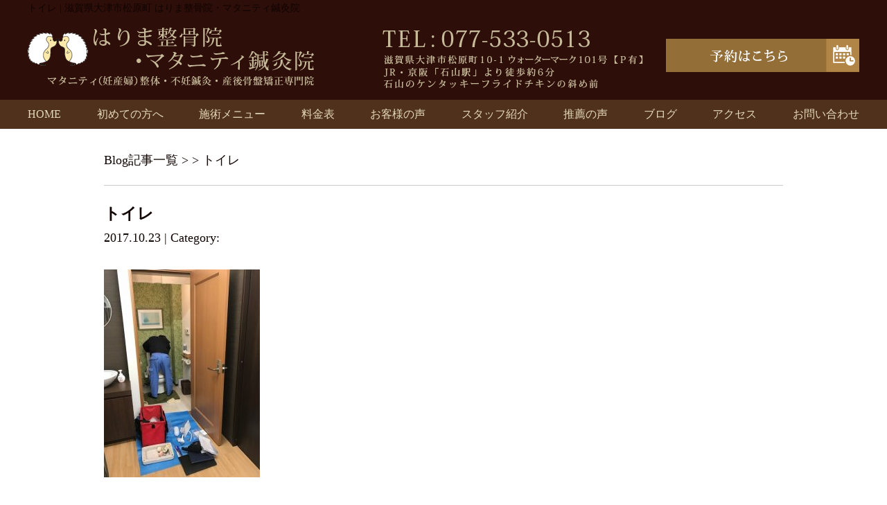

--- FILE ---
content_type: text/html; charset=UTF-8
request_url: https://harimaseikotsuin.com/%E3%83%88%E3%82%A4%E3%83%AC-2
body_size: 7310
content:
<!DOCTYPE html>
<html lang="ja">
<head>

<!-- Google tag (gtag.js) -->
<script async src="https://www.googletagmanager.com/gtag/js?id=G-5NQ9NJ3JRZ"></script>
<script>
  window.dataLayer = window.dataLayer || [];
  function gtag(){dataLayer.push(arguments);}
  gtag('js', new Date());

  gtag('config', 'G-5NQ9NJ3JRZ');
</script>

<!-- Google Tag Manager -->
<script>(function(w,d,s,l,i){w[l]=w[l]||[];w[l].push({'gtm.start':
new Date().getTime(),event:'gtm.js'});var f=d.getElementsByTagName(s)[0],
j=d.createElement(s),dl=l!='dataLayer'?'&l='+l:'';j.async=true;j.src=
'https://www.googletagmanager.com/gtm.js?id='+i+dl;f.parentNode.insertBefore(j,f);
})(window,document,'script','dataLayer','GTM-T7J9GNP');</script>
<!-- End Google Tag Manager -->

<meta name=viewport content="width=device-width, initial-scale=1">
<meta charset="UTF-8">



<link rel="stylesheet" type="text/css" href="https://harimaseikotsuin.com/wp-content/themes/new-template/style.css" media="all">
<link rel="stylesheet" type="text/css" href="/res/styles/common.css?190125" media="all">
<link rel="stylesheet" type="text/css" href="/res/styles/responsive.css?190125" media="all">
<link href="//netdna.bootstrapcdn.com/font-awesome/4.0.3/css/font-awesome.min.css" rel="stylesheet">

<script type="text/javascript" src="/res/scripts/jquery-1.10.2.min.js"></script>
<script type="text/javascript" src="/res/scripts/local.js"></script>


		<!-- All in One SEO 4.2.1.1 -->
		<title>トイレ | はりま整骨院・マタニティ鍼灸院</title>
		<meta name="robots" content="max-image-preview:large" />
		<link rel="canonical" href="https://harimaseikotsuin.com/%e3%83%88%e3%82%a4%e3%83%ac-2" />
		<meta property="og:locale" content="ja_JP" />
		<meta property="og:site_name" content="はりま整骨院・マタニティ鍼灸院 | 滋賀県大津市松原町 はりま整骨院・マタニティ鍼灸院" />
		<meta property="og:type" content="article" />
		<meta property="og:title" content="トイレ | はりま整骨院・マタニティ鍼灸院" />
		<meta property="og:url" content="https://harimaseikotsuin.com/%e3%83%88%e3%82%a4%e3%83%ac-2" />
		<meta property="article:published_time" content="2017-10-23T00:40:44+00:00" />
		<meta property="article:modified_time" content="2017-10-23T06:07:42+00:00" />
		<meta name="twitter:card" content="summary" />
		<meta name="twitter:title" content="トイレ | はりま整骨院・マタニティ鍼灸院" />
		<script type="application/ld+json" class="aioseo-schema">
			{"@context":"https:\/\/schema.org","@graph":[{"@type":"WebSite","@id":"https:\/\/harimaseikotsuin.com\/#website","url":"https:\/\/harimaseikotsuin.com\/","name":"\u306f\u308a\u307e\u6574\u9aa8\u9662\u30fb\u30de\u30bf\u30cb\u30c6\u30a3\u937c\u7078\u9662","description":"\u6ecb\u8cc0\u770c\u5927\u6d25\u5e02\u677e\u539f\u753a \u306f\u308a\u307e\u6574\u9aa8\u9662\u30fb\u30de\u30bf\u30cb\u30c6\u30a3\u937c\u7078\u9662","inLanguage":"ja","publisher":{"@id":"https:\/\/harimaseikotsuin.com\/#organization"}},{"@type":"Organization","@id":"https:\/\/harimaseikotsuin.com\/#organization","name":"\u306f\u308a\u307e\u6574\u9aa8\u9662\u30fb\u30de\u30bf\u30cb\u30c6\u30a3\u937c\u7078\u9662","url":"https:\/\/harimaseikotsuin.com\/"},{"@type":"BreadcrumbList","@id":"https:\/\/harimaseikotsuin.com\/%e3%83%88%e3%82%a4%e3%83%ac-2#breadcrumblist","itemListElement":[{"@type":"ListItem","@id":"https:\/\/harimaseikotsuin.com\/#listItem","position":1,"item":{"@type":"WebPage","@id":"https:\/\/harimaseikotsuin.com\/","name":"\u30db\u30fc\u30e0","description":"\u4ea4\u901a\u4e8b\u6545\u306e\u304a\u60a9\u307f\u3001\u9aa8\u683c\u8abf\u6574\u3084\u8170\u75db\u65bd\u8853\u306e\u3053\u3068\u306a\u3089\u5f53\u9662\u3078\u304a\u4efb\u305b\u4e0b\u3055\u3044\uff01\u6ecb\u8cc0\u770c\u5927\u6d25\u5e02\u677e\u539f\u753a \u306f\u308a\u307e\u6574\u9aa8\u9662\u30fb\u30de\u30bf\u30cb\u30c6\u30a3\u937c\u7078\u9662\u306f\u3001\u30a2\u30c3\u30c8\u30db\u30fc\u30e0\u306a\u96f0\u56f2\u6c17\u3068\u3001\u304a\u5ba2\u69d8\u4e00\u4eba\u3072\u3068\u308a\u306b\u4e01\u5be7\u304b\u3064\u8fc5\u901f\u306b\u75db\u307f\u304c\u6cbb\u7652\u3059\u308b\u65bd\u8853\u3067\u3001\u9ad8\u3044\u30ea\u30d4\u30fc\u30c8\u7387\u3092\u8a87\u308b\u8cea\u306e\u9ad8\u3044\u6574\u9aa8\u9662\u3067\u3059\u3002","url":"https:\/\/harimaseikotsuin.com\/"},"nextItem":"https:\/\/harimaseikotsuin.com\/%e3%83%88%e3%82%a4%e3%83%ac-2#listItem"},{"@type":"ListItem","@id":"https:\/\/harimaseikotsuin.com\/%e3%83%88%e3%82%a4%e3%83%ac-2#listItem","position":2,"item":{"@type":"WebPage","@id":"https:\/\/harimaseikotsuin.com\/%e3%83%88%e3%82%a4%e3%83%ac-2","name":"\u30c8\u30a4\u30ec","url":"https:\/\/harimaseikotsuin.com\/%e3%83%88%e3%82%a4%e3%83%ac-2"},"previousItem":"https:\/\/harimaseikotsuin.com\/#listItem"}]},{"@type":"Person","@id":"https:\/\/harimaseikotsuin.com\/post\/post-author\/harima#author","url":"https:\/\/harimaseikotsuin.com\/post\/post-author\/harima","name":"harima","image":{"@type":"ImageObject","@id":"https:\/\/harimaseikotsuin.com\/%e3%83%88%e3%82%a4%e3%83%ac-2#authorImage","url":"https:\/\/secure.gravatar.com\/avatar\/46ff51ae0b234fe376168d6bd86ec602?s=96&d=mm&r=g","width":96,"height":96,"caption":"harima"}},{"@type":"ItemPage","@id":"https:\/\/harimaseikotsuin.com\/%e3%83%88%e3%82%a4%e3%83%ac-2#itempage","url":"https:\/\/harimaseikotsuin.com\/%e3%83%88%e3%82%a4%e3%83%ac-2","name":"\u30c8\u30a4\u30ec | \u306f\u308a\u307e\u6574\u9aa8\u9662\u30fb\u30de\u30bf\u30cb\u30c6\u30a3\u937c\u7078\u9662","inLanguage":"ja","isPartOf":{"@id":"https:\/\/harimaseikotsuin.com\/#website"},"breadcrumb":{"@id":"https:\/\/harimaseikotsuin.com\/%e3%83%88%e3%82%a4%e3%83%ac-2#breadcrumblist"},"author":"https:\/\/harimaseikotsuin.com\/post\/post-author\/harima#author","creator":"https:\/\/harimaseikotsuin.com\/post\/post-author\/harima#author","datePublished":"2017-10-23T00:40:44+09:00","dateModified":"2017-10-23T06:07:42+09:00"}]}
		</script>
		<!-- All in One SEO -->

<link rel='dns-prefetch' href='//s.w.org' />
<script type="text/javascript">
window._wpemojiSettings = {"baseUrl":"https:\/\/s.w.org\/images\/core\/emoji\/14.0.0\/72x72\/","ext":".png","svgUrl":"https:\/\/s.w.org\/images\/core\/emoji\/14.0.0\/svg\/","svgExt":".svg","source":{"concatemoji":"https:\/\/harimaseikotsuin.com\/wp-includes\/js\/wp-emoji-release.min.js?ver=6.0.11"}};
/*! This file is auto-generated */
!function(e,a,t){var n,r,o,i=a.createElement("canvas"),p=i.getContext&&i.getContext("2d");function s(e,t){var a=String.fromCharCode,e=(p.clearRect(0,0,i.width,i.height),p.fillText(a.apply(this,e),0,0),i.toDataURL());return p.clearRect(0,0,i.width,i.height),p.fillText(a.apply(this,t),0,0),e===i.toDataURL()}function c(e){var t=a.createElement("script");t.src=e,t.defer=t.type="text/javascript",a.getElementsByTagName("head")[0].appendChild(t)}for(o=Array("flag","emoji"),t.supports={everything:!0,everythingExceptFlag:!0},r=0;r<o.length;r++)t.supports[o[r]]=function(e){if(!p||!p.fillText)return!1;switch(p.textBaseline="top",p.font="600 32px Arial",e){case"flag":return s([127987,65039,8205,9895,65039],[127987,65039,8203,9895,65039])?!1:!s([55356,56826,55356,56819],[55356,56826,8203,55356,56819])&&!s([55356,57332,56128,56423,56128,56418,56128,56421,56128,56430,56128,56423,56128,56447],[55356,57332,8203,56128,56423,8203,56128,56418,8203,56128,56421,8203,56128,56430,8203,56128,56423,8203,56128,56447]);case"emoji":return!s([129777,127995,8205,129778,127999],[129777,127995,8203,129778,127999])}return!1}(o[r]),t.supports.everything=t.supports.everything&&t.supports[o[r]],"flag"!==o[r]&&(t.supports.everythingExceptFlag=t.supports.everythingExceptFlag&&t.supports[o[r]]);t.supports.everythingExceptFlag=t.supports.everythingExceptFlag&&!t.supports.flag,t.DOMReady=!1,t.readyCallback=function(){t.DOMReady=!0},t.supports.everything||(n=function(){t.readyCallback()},a.addEventListener?(a.addEventListener("DOMContentLoaded",n,!1),e.addEventListener("load",n,!1)):(e.attachEvent("onload",n),a.attachEvent("onreadystatechange",function(){"complete"===a.readyState&&t.readyCallback()})),(e=t.source||{}).concatemoji?c(e.concatemoji):e.wpemoji&&e.twemoji&&(c(e.twemoji),c(e.wpemoji)))}(window,document,window._wpemojiSettings);
</script>
<style type="text/css">
img.wp-smiley,
img.emoji {
	display: inline !important;
	border: none !important;
	box-shadow: none !important;
	height: 1em !important;
	width: 1em !important;
	margin: 0 0.07em !important;
	vertical-align: -0.1em !important;
	background: none !important;
	padding: 0 !important;
}
</style>
	<link rel='stylesheet' id='wp-block-library-css'  href='https://harimaseikotsuin.com/wp-includes/css/dist/block-library/style.min.css?ver=6.0.11' type='text/css' media='all' />
<style id='global-styles-inline-css' type='text/css'>
body{--wp--preset--color--black: #000000;--wp--preset--color--cyan-bluish-gray: #abb8c3;--wp--preset--color--white: #ffffff;--wp--preset--color--pale-pink: #f78da7;--wp--preset--color--vivid-red: #cf2e2e;--wp--preset--color--luminous-vivid-orange: #ff6900;--wp--preset--color--luminous-vivid-amber: #fcb900;--wp--preset--color--light-green-cyan: #7bdcb5;--wp--preset--color--vivid-green-cyan: #00d084;--wp--preset--color--pale-cyan-blue: #8ed1fc;--wp--preset--color--vivid-cyan-blue: #0693e3;--wp--preset--color--vivid-purple: #9b51e0;--wp--preset--gradient--vivid-cyan-blue-to-vivid-purple: linear-gradient(135deg,rgba(6,147,227,1) 0%,rgb(155,81,224) 100%);--wp--preset--gradient--light-green-cyan-to-vivid-green-cyan: linear-gradient(135deg,rgb(122,220,180) 0%,rgb(0,208,130) 100%);--wp--preset--gradient--luminous-vivid-amber-to-luminous-vivid-orange: linear-gradient(135deg,rgba(252,185,0,1) 0%,rgba(255,105,0,1) 100%);--wp--preset--gradient--luminous-vivid-orange-to-vivid-red: linear-gradient(135deg,rgba(255,105,0,1) 0%,rgb(207,46,46) 100%);--wp--preset--gradient--very-light-gray-to-cyan-bluish-gray: linear-gradient(135deg,rgb(238,238,238) 0%,rgb(169,184,195) 100%);--wp--preset--gradient--cool-to-warm-spectrum: linear-gradient(135deg,rgb(74,234,220) 0%,rgb(151,120,209) 20%,rgb(207,42,186) 40%,rgb(238,44,130) 60%,rgb(251,105,98) 80%,rgb(254,248,76) 100%);--wp--preset--gradient--blush-light-purple: linear-gradient(135deg,rgb(255,206,236) 0%,rgb(152,150,240) 100%);--wp--preset--gradient--blush-bordeaux: linear-gradient(135deg,rgb(254,205,165) 0%,rgb(254,45,45) 50%,rgb(107,0,62) 100%);--wp--preset--gradient--luminous-dusk: linear-gradient(135deg,rgb(255,203,112) 0%,rgb(199,81,192) 50%,rgb(65,88,208) 100%);--wp--preset--gradient--pale-ocean: linear-gradient(135deg,rgb(255,245,203) 0%,rgb(182,227,212) 50%,rgb(51,167,181) 100%);--wp--preset--gradient--electric-grass: linear-gradient(135deg,rgb(202,248,128) 0%,rgb(113,206,126) 100%);--wp--preset--gradient--midnight: linear-gradient(135deg,rgb(2,3,129) 0%,rgb(40,116,252) 100%);--wp--preset--duotone--dark-grayscale: url('#wp-duotone-dark-grayscale');--wp--preset--duotone--grayscale: url('#wp-duotone-grayscale');--wp--preset--duotone--purple-yellow: url('#wp-duotone-purple-yellow');--wp--preset--duotone--blue-red: url('#wp-duotone-blue-red');--wp--preset--duotone--midnight: url('#wp-duotone-midnight');--wp--preset--duotone--magenta-yellow: url('#wp-duotone-magenta-yellow');--wp--preset--duotone--purple-green: url('#wp-duotone-purple-green');--wp--preset--duotone--blue-orange: url('#wp-duotone-blue-orange');--wp--preset--font-size--small: 13px;--wp--preset--font-size--medium: 20px;--wp--preset--font-size--large: 36px;--wp--preset--font-size--x-large: 42px;}.has-black-color{color: var(--wp--preset--color--black) !important;}.has-cyan-bluish-gray-color{color: var(--wp--preset--color--cyan-bluish-gray) !important;}.has-white-color{color: var(--wp--preset--color--white) !important;}.has-pale-pink-color{color: var(--wp--preset--color--pale-pink) !important;}.has-vivid-red-color{color: var(--wp--preset--color--vivid-red) !important;}.has-luminous-vivid-orange-color{color: var(--wp--preset--color--luminous-vivid-orange) !important;}.has-luminous-vivid-amber-color{color: var(--wp--preset--color--luminous-vivid-amber) !important;}.has-light-green-cyan-color{color: var(--wp--preset--color--light-green-cyan) !important;}.has-vivid-green-cyan-color{color: var(--wp--preset--color--vivid-green-cyan) !important;}.has-pale-cyan-blue-color{color: var(--wp--preset--color--pale-cyan-blue) !important;}.has-vivid-cyan-blue-color{color: var(--wp--preset--color--vivid-cyan-blue) !important;}.has-vivid-purple-color{color: var(--wp--preset--color--vivid-purple) !important;}.has-black-background-color{background-color: var(--wp--preset--color--black) !important;}.has-cyan-bluish-gray-background-color{background-color: var(--wp--preset--color--cyan-bluish-gray) !important;}.has-white-background-color{background-color: var(--wp--preset--color--white) !important;}.has-pale-pink-background-color{background-color: var(--wp--preset--color--pale-pink) !important;}.has-vivid-red-background-color{background-color: var(--wp--preset--color--vivid-red) !important;}.has-luminous-vivid-orange-background-color{background-color: var(--wp--preset--color--luminous-vivid-orange) !important;}.has-luminous-vivid-amber-background-color{background-color: var(--wp--preset--color--luminous-vivid-amber) !important;}.has-light-green-cyan-background-color{background-color: var(--wp--preset--color--light-green-cyan) !important;}.has-vivid-green-cyan-background-color{background-color: var(--wp--preset--color--vivid-green-cyan) !important;}.has-pale-cyan-blue-background-color{background-color: var(--wp--preset--color--pale-cyan-blue) !important;}.has-vivid-cyan-blue-background-color{background-color: var(--wp--preset--color--vivid-cyan-blue) !important;}.has-vivid-purple-background-color{background-color: var(--wp--preset--color--vivid-purple) !important;}.has-black-border-color{border-color: var(--wp--preset--color--black) !important;}.has-cyan-bluish-gray-border-color{border-color: var(--wp--preset--color--cyan-bluish-gray) !important;}.has-white-border-color{border-color: var(--wp--preset--color--white) !important;}.has-pale-pink-border-color{border-color: var(--wp--preset--color--pale-pink) !important;}.has-vivid-red-border-color{border-color: var(--wp--preset--color--vivid-red) !important;}.has-luminous-vivid-orange-border-color{border-color: var(--wp--preset--color--luminous-vivid-orange) !important;}.has-luminous-vivid-amber-border-color{border-color: var(--wp--preset--color--luminous-vivid-amber) !important;}.has-light-green-cyan-border-color{border-color: var(--wp--preset--color--light-green-cyan) !important;}.has-vivid-green-cyan-border-color{border-color: var(--wp--preset--color--vivid-green-cyan) !important;}.has-pale-cyan-blue-border-color{border-color: var(--wp--preset--color--pale-cyan-blue) !important;}.has-vivid-cyan-blue-border-color{border-color: var(--wp--preset--color--vivid-cyan-blue) !important;}.has-vivid-purple-border-color{border-color: var(--wp--preset--color--vivid-purple) !important;}.has-vivid-cyan-blue-to-vivid-purple-gradient-background{background: var(--wp--preset--gradient--vivid-cyan-blue-to-vivid-purple) !important;}.has-light-green-cyan-to-vivid-green-cyan-gradient-background{background: var(--wp--preset--gradient--light-green-cyan-to-vivid-green-cyan) !important;}.has-luminous-vivid-amber-to-luminous-vivid-orange-gradient-background{background: var(--wp--preset--gradient--luminous-vivid-amber-to-luminous-vivid-orange) !important;}.has-luminous-vivid-orange-to-vivid-red-gradient-background{background: var(--wp--preset--gradient--luminous-vivid-orange-to-vivid-red) !important;}.has-very-light-gray-to-cyan-bluish-gray-gradient-background{background: var(--wp--preset--gradient--very-light-gray-to-cyan-bluish-gray) !important;}.has-cool-to-warm-spectrum-gradient-background{background: var(--wp--preset--gradient--cool-to-warm-spectrum) !important;}.has-blush-light-purple-gradient-background{background: var(--wp--preset--gradient--blush-light-purple) !important;}.has-blush-bordeaux-gradient-background{background: var(--wp--preset--gradient--blush-bordeaux) !important;}.has-luminous-dusk-gradient-background{background: var(--wp--preset--gradient--luminous-dusk) !important;}.has-pale-ocean-gradient-background{background: var(--wp--preset--gradient--pale-ocean) !important;}.has-electric-grass-gradient-background{background: var(--wp--preset--gradient--electric-grass) !important;}.has-midnight-gradient-background{background: var(--wp--preset--gradient--midnight) !important;}.has-small-font-size{font-size: var(--wp--preset--font-size--small) !important;}.has-medium-font-size{font-size: var(--wp--preset--font-size--medium) !important;}.has-large-font-size{font-size: var(--wp--preset--font-size--large) !important;}.has-x-large-font-size{font-size: var(--wp--preset--font-size--x-large) !important;}
</style>
<link rel='stylesheet' id='wp-pagenavi-css'  href='https://harimaseikotsuin.com/wp-content/plugins/wp-pagenavi/pagenavi-css.css?ver=2.70' type='text/css' media='all' />
<link rel="https://api.w.org/" href="https://harimaseikotsuin.com/wp-json/" /><link rel="alternate" type="application/json" href="https://harimaseikotsuin.com/wp-json/wp/v2/media/18658" /><link rel="EditURI" type="application/rsd+xml" title="RSD" href="https://harimaseikotsuin.com/xmlrpc.php?rsd" />
<link rel="wlwmanifest" type="application/wlwmanifest+xml" href="https://harimaseikotsuin.com/wp-includes/wlwmanifest.xml" /> 
<meta name="generator" content="WordPress 6.0.11" />
<link rel='shortlink' href='https://harimaseikotsuin.com/?p=18658' />
<link rel="alternate" type="application/json+oembed" href="https://harimaseikotsuin.com/wp-json/oembed/1.0/embed?url=https%3A%2F%2Fharimaseikotsuin.com%2F%25e3%2583%2588%25e3%2582%25a4%25e3%2583%25ac-2" />
<link rel="alternate" type="text/xml+oembed" href="https://harimaseikotsuin.com/wp-json/oembed/1.0/embed?url=https%3A%2F%2Fharimaseikotsuin.com%2F%25e3%2583%2588%25e3%2582%25a4%25e3%2583%25ac-2&#038;format=xml" />

</head>
<body>

<!-- Google Tag Manager (noscript) -->
<noscript><iframe src="https://www.googletagmanager.com/ns.html?id=GTM-T7J9GNP"
height="0" width="0" style="display:none;visibility:hidden"></iframe></noscript>
<!-- End Google Tag Manager (noscript) -->

<a class="menu-trigger menu-open">
	<span></span>
	<span></span>
	<span></span>
</a>

<div id="sp_btn">
	<a href="tel:077-533-0513" onclick="gtag('event', 'tel', {'event_category': 'click'});"><img src="/res/images/common/spbtn_01.png" alt="TEL" /></a>
	<a href="https://rsyoyaku.com/step1.php?path=harima" onclick="gtag('event', 'yoyaku', {'event_category': 'click'});" target="_blank"><img src="/res/images/common/spbtn_02.png" alt="予約" /></a>
</div>

<a name="top" id="top"></a>

<div id="header_description">
	<h1>トイレ | 滋賀県大津市松原町 はりま整骨院・マタニティ鍼灸院</h1>
</div>

<header>
	
	<div id="site_title_bg">
		<div id="site_title">
			<div class="logo"><a href="https://harimaseikotsuin.com"><img src="/res/images/common/header_logo.png" alt="はりま整骨院・マタニティ鍼灸院" /></a></div>
			<div class="btn"><a href="https://rsyoyaku.com/step1.php?path=harima" target="_blank"><img src="/res/images/common/header_btn.png" alt="お問い合わせはこちら" /></a></div>
			<div class="bg show_pc"><img src="/res/images/common/header_bg.png" /></div>
		</div>
	</div>
	
	<nav id="global_navi">
		<ul class="parent">
			<li><a href="https://harimaseikotsuin.com">HOME</a></li>
			<li><a href="https://harimaseikotsuin.com/for_new">初めての方へ</a></li>
			<li><a class="submenu">施術メニュー</a>
				<ul class="child">
					<li><a href="/funin">妊活（不妊）鍼灸</a></li>
					<li><a href="/mata">マタニティ（妊産婦）整体</a></li>
					<li><a href="/sango">産後骨盤矯正</a></li>
					<li><a href="/headspa">脳休息ヘッドスパ</a></li>
					<li><a href="/hari">逆子施術（はり灸施術）</a></li>
					<li><a href="/koutsujiko">妊婦さん交通事故</a></li>
					<li><a href="/katakosi">肩こり・腰痛</a></li>
					<li><a href="/relaxation">リラクゼーション</a></li>
				</ul>
			</li>
			<li><a href="https://harimaseikotsuin.com/price">料金表</a></li>
			<li><a href="https://harimaseikotsuin.com/happiness">お客様の声</a></li>
			<li><a href="https://harimaseikotsuin.com/staff">スタッフ紹介</a></li>
			<li><a href="https://harimaseikotsuin.com/suisen">推薦の声</a></li>
			<li><a href="https://harimaseikotsuin.com/blog">ブログ</a></li>
			<li><a href="#access" class="menu-open">アクセス</a></li>
			<li><a href="https://harimaseikotsuin.com/contact">お問い合わせ</a></li>
		</ul>
	</nav>
	
</header>


<article id="blog">
    
        <rdf:RDF xmlns:rdf="http://www.w3.org/1999/02/22-rdf-syntax-ns#"
			xmlns:dc="http://purl.org/dc/elements/1.1/"
			xmlns:trackback="http://madskills.com/public/xml/rss/module/trackback/">
		<rdf:Description rdf:about="https://harimaseikotsuin.com/%e3%83%88%e3%82%a4%e3%83%ac-2"
    dc:identifier="https://harimaseikotsuin.com/%e3%83%88%e3%82%a4%e3%83%ac-2"
    dc:title="トイレ"
    trackback:ping="https://harimaseikotsuin.com/%e3%83%88%e3%82%a4%e3%83%ac-2/trackback" />
</rdf:RDF>        
        <div id="topic_path"><p><a href="https://harimaseikotsuin.com/blog">Blog記事一覧</a> >  > トイレ</p></div>
        
                        
        <section class="entry single_entry">
            
            <div class="entry_header">
                <h2 class="title">トイレ</h2>
                <p class="meta">2017.10.23 | Category: </p>
            </div>
            
            <div class="entry_body">
                <p class="attachment"><a href='https://harimaseikotsuin.com/wp-content/uploads/2017/10/-e1508719269276.jpg'><img width="225" height="300" src="https://harimaseikotsuin.com/wp-content/uploads/2017/10/-e1508719269276-225x300.jpg" class="attachment-medium size-medium" alt="" loading="lazy" /></a></p>
            </div><!-- .page_body -->
        
        </section><!-- .entry -->
        
                
        <div id="footer_widget">
                    </div><!-- #page_footer -->
    
</article>

<footer>
	
	<div id="rs-widget-49" class="lp-widget widget">			<div class="textwidget"><a name="access" id="access"></a>

<div id="site_footer">
<div class="left">
<div class="logo"><img src="/res/images/common/header_logo.png" alt="はりま整骨院" /></div>
<div class="tel">TEL：077-533-0513</div>
<div class="address">滋賀県大津市松原町10-1 ウォーターマーク101号【P有】<br />
JR・京阪「石山駅」より徒歩約6分<br />
石山のケンタッキーフライドチキンの斜め前</div>
<div class="time"><span class="icon">診療時間</span>9:00～19:00<br />※予約状況により早めに終了する場合がございます</div>
<div class="time"><span class="icon">休診日</span>不定休</div>
</div>
<div class="right">
<ul class="footer_link">
<li><a href="/">HOME</a></li>
<li><a href="/for_new">初めての方へ</a></li>
<li><a href="/price">料金表</a></li>
<li><a href="/happiness">お客様の声</a></li>
<li><a href="">推薦の声</a></li>
<li><a href="/staff">スタッフ紹介</a></li>
<li><a href="/contact">お問い合わせ</a></li>
</ul>
<div class="ti">施術メニュー</div>
<ul class="footer_link">
<li><a href="/funin">妊活（不妊）鍼灸</a></li>
<li><a href="/mata">マタニティ（妊産婦）整体</a></li>
<li><a href="/sango">産後骨盤矯正</a></li>
<li><a href="">疲労回復DRT整体（背骨矯正）</a></li>
<li><a href="/headspa">脳休息ヘッドスパ</a></li>
<li><a href="/hari">逆子施術（はり灸施術）</a></li>
<li><a href="/koutsujiko">妊婦さん交通事故</a></li>
<li><a href="/katakosi">肩こり・腰痛</a></li>
<li><a href="/relaxation">リラクゼーション</a></li>
</ul>
</div>
</div>

<div class="map"><iframe src="https://www.google.com/maps/embed?pb=!4v1574293342281!6m8!1m7!1sCAoSLEFGMVFpcE1sOHlvcHl1ZV9kb29Kc1BuYmlnQ0hQM0lRRGNUMTlOLWE2dzBF!2m2!1d34.97909518460771!2d135.9046520155789!3f117.82024398589834!4f-17.305865822025552!5f0.4000000000000002" width="600" height="450" frameborder="0" style="border:0;" allowfullscreen=""></iframe></div>
<div class="map"><iframe src="https://www.google.com/maps/embed?pb=!1m14!1m8!1m3!1d13076.410351938119!2d135.904647!3d34.979095!3m2!1i1024!2i768!4f13.1!3m3!1m2!1s0x0%3A0x62c17f67892a4f6c!2z44Gv44KK44G-5pW06aqo6Zmi44O744Oe44K_44OL44OG44Kj6Y2854G46Zmi!5e0!3m2!1sja!2sjp!4v1547795980484" frameborder="0" style="border:0" allowfullscreen></iframe></div></div>
		</div>	
	<div id="lisence">
		<small>Copyright(c) 2017 はりま整骨院・マタニティ鍼灸院 All Rights Reserved.</small>　
	</div>
	
</footer>

</body>
</html>
